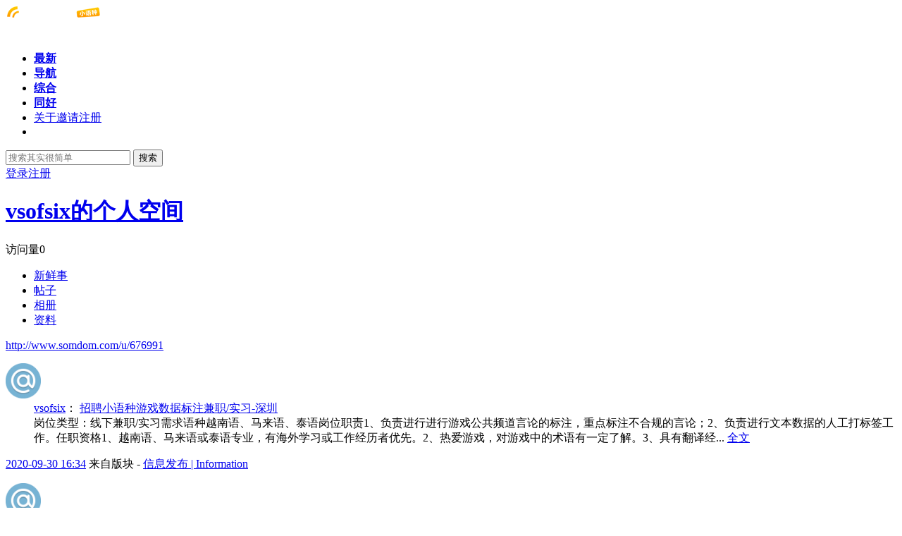

--- FILE ---
content_type: text/html;charset=utf-8
request_url: http://www.somdom.com/u/676991
body_size: 4841
content:
<!doctype html>
<html>
<head>
<meta charset="UTF-8" />
<title>vsofsix的个人空间 - 声同小语种论坛 - Powered by phpwind</title>
<meta http-equiv="X-UA-Compatible" content="chrome=1">
<meta name="generator" content="phpwind v9.0.1 20141128" />
<meta name="description" content="" />
<meta name="keywords" content="" />
<link rel="stylesheet" href="http://www.somdom.com/themes/site/default/css/dev/core.css?v=20141128" />
<link rel="stylesheet" href="http://www.somdom.com/themes/site/default/css/dev/style.css?v=20141128" />
<!-- <base id="headbase" href="http://www.somdom.com/" /> -->
<style>body{font-family:'Microsoft Yahei';}.main .thread_posts_list .st{font-size:16px;}div.editor_content{font-size:16px;}</style><script>
//全局变量 Global Variables
var GV = {
	JS_ROOT : 'http://www.somdom.com/res/js/dev/',										//js目录
	JS_VERSION : '20141128',											//js版本号(不能带空格)
	JS_EXTRES : 'http://www.somdom.com/themes/extres',
	TOKEN : 'cc757737161c12a7',	//token $.ajaxSetup data
	U_CENTER : 'http://www.somdom.com/space-index-run',		//用户空间(参数 : uid)
	U_AVATAR_DEF : 'http://www.somdom.com/res/images/face/face_small.jpg',					//默认小头像
	U_ID : parseInt('0'),									//uid
	REGION_CONFIG : '',														//地区数据
	CREDIT_REWARD_JUDGE : '',			//是否积分奖励，空值:false, 1:true
	URL : {
		LOGIN : 'http://www.somdom.com/u-login-run',										//登录地址
		QUICK_LOGIN : 'http://www.somdom.com/u-login-fast',								//快速登录
		IMAGE_RES: 'http://www.somdom.com/res/images',										//图片目录
		CHECK_IMG : 'http://www.somdom.com/u-login-showverify',							//验证码图片url，global.js引用
		VARIFY : 'http://www.somdom.com/verify-index-get',									//验证码html
		VARIFY_CHECK : 'http://www.somdom.com/verify-index-check',							//验证码html
		HEAD_MSG : {
			LIST : 'http://www.somdom.com/message-notice-minilist'							//头部消息_列表
		},
		USER_CARD : 'http://www.somdom.com/space-card-run',								//小名片(参数 : uid)
		LIKE_FORWARDING : 'http://www.somdom.com/bbs-post-doreply',							//喜欢转发(参数 : fid)
		REGION : 'http://www.somdom.com/misc-webData-area',									//地区数据
		SCHOOL : 'http://www.somdom.com/misc-webData-school',								//学校数据
		EMOTIONS : "http://www.somdom.com/emotion-index-run?type=bbs",					//表情数据
		CRON_AJAX : '',											//计划任务 后端输出执行
		FORUM_LIST : 'http://www.somdom.com/bbs-forum-list',								//版块列表数据
		CREDIT_REWARD_DATA : 'http://www.somdom.com/u-index-showcredit',					//积分奖励 数据
		AT_URL: 'http://www.somdom.com/bbs-remind-run',									//@好友列表接口
		TOPIC_TYPIC: 'http://www.somdom.com/bbs-forum-topictype'							//主题分类
	}
};
</script>
<script src="http://www.somdom.com/res/js/dev/wind.js?v=20141128"></script>
<style>
.space_user_info .operate .dongta em {
	background: url("http://www.somdom.com/themes/extres/dongta/images/dongta.png") no-repeat scroll center center transparent;
}
</style>
<link href="http://www.somdom.com/themes/space/default/css/dev/style.css?v=20141128" rel="stylesheet" />
<style>
.aPre{
	cursor:url(http://www.somdom.com/themes/site/default/images/common/pre.cur),auto;
}
.aNext{
	cursor:url(http://www.somdom.com/themes/site/default/images/common/next.cur),auto;right:0;
}
</style>
</head>
<body >
<div class="wrap">
<header class="header_wrap">
	<div id="J_header" class="header cc">
		<div class="logo">
			<a href="http://www.somdom.com/">
								<!--后台logo上传-->
				<img src="http://www.somdom.com/attachment/background/dd11b3e6a64ea9b.png" alt="声同小语种论坛">
							</a>
		</div>
		<nav class="nav_wrap">
			<div class="nav">
				<ul>
						<li class=""><a href="http://www.somdom.com/index.php?m=bbs" style="font-weight:bold;">最新</a></li>
						<li class=""><a href="http://www.somdom.com/index.php?m=bbs&c=forumlist" style="font-weight:bold;">导航</a></li>
						<li class=""><a href="http://www.somdom.com/community" style="font-weight:bold;">综合</a></li>
						<li class=""><a href="http://www.somdom.com/index.php?m=language" style="font-weight:bold;">同好</a></li>
						<li class=""><a href="http://www.somdom.com/dailywork/t61503">关于邀请注册</a></li>
						<li class="current"></li>
					</ul>
			</div>
		</nav>
				<div class="header_search" role="search">
			<form action="http://www.somdom.com/search-s-run" method="post">
				<input type="text" id="s" aria-label="搜索关键词" accesskey="s" placeholder="搜索其实很简单" x-webkit-speech speech name="keyword"/>
				<button type="submit" aria-label="搜索"><span>搜索</span></button>
			<input type="hidden" name="csrf_token" value="cc757737161c12a7"/></form>
		</div>
		<div class="header_login">
	<a rel="nofollow" href="http://www.somdom.com/u-login-run">登录</a><a rel="nofollow" href="http://www.somdom.com/u-register-run">注册</a>
</div>
	</div>
</header>
<div class="tac"> </div>
<div class="space_page">
	<div class="space_header cc">
	<div class="title">
		<h1><a href="http://www.somdom.com/u/676991">vsofsix的个人空间</a></h1><div class="num">访问量<span><em></em>0</span></div>
	</div>
	<div class="descrip"></div>
	<div class="space_nav">
		<ul>
			<li class=" current"><a href="http://www.somdom.com/u/676991">新鲜事</a></li>
			<li class=""><a href="http://www.somdom.com/space-thread-run?uid=676991">帖子</a></li>
			<li class=""><a href="http://www.somdom.com/app-space-run?uid=676991&app=album">相册</a></li>
			<li class=""><a href="http://www.somdom.com/space-profile-run?uid=676991">资料</a></li>
		</ul>
	</div>
		<div class="url"><a href="http://www.somdom.com/u/676991">http://www.somdom.com/u/676991</a></div>
</div>
	
	<div class="cc">
		<div class="space_content" id="J_feed_lists">
						<div class="box">
				<div class="space_fresh">
					<dl class="cc">
						<dt><a class="J_user_card_show" data-uid="676991" href="http://www.somdom.com/u/676991" target="_blank"><img class="J_avatar" src="http://www.somdom.com/windid/attachment/avatar/000/67/69/676991_small.jpg" data-type="small" width="50" height="50" /></a></dt>
						<dd>
														<div class="title"><a href="http://www.somdom.com/u/676991" class="author J_user_card_show" data-uid="676991" target="_blank">vsofsix</a>：
							<a href="http://www.somdom.com/bbs-read-run?tid=61620" class="subject" target="_blank">招聘小语种游戏数据标注兼职/实习-深圳</a>
							</div>
							<div id="J_feed_content_45552" class="descrip">岗位类型：线下兼职/实习需求语种越南语、马来语、泰语岗位职责1、负责进行进行游戏公共频道言论的标注，重点标注不合规的言论；2、负责进行文本数据的人工打标签工作。任职资格1、越南语、马来语或泰语专业，有海外学习或工作经历者优先。2、热爱游戏，对游戏中的术语有一定了解。3、具有翻译经...							<a target="_blank" href="http://www.somdom.com/bbs-read-run?tid=61620" class="more">全文</a>
														</div>
														<div class="J_content_all" style="display:none;"></div>
													</dd>
					</dl>
					<p class="my_info">
												<span class="time"><a href="http://www.somdom.com/space-index-fresh?uid=676991&id=45552">2020-09-30 16:34</a></span>&nbsp;来自版块&nbsp;-&nbsp;<a href="http://www.somdom.com/info">信息发布 | Information</a>					</p>
				</div>
			</div>
			<div id="J_feed_list_45552" class="space_feed_repeat J_feed_list" style="display:none;"></div>
						<div class="box">
				<div class="space_fresh">
					<dl class="cc">
						<dt><a class="J_user_card_show" data-uid="676991" href="http://www.somdom.com/u/676991" target="_blank"><img class="J_avatar" src="http://www.somdom.com/windid/attachment/avatar/000/67/69/676991_small.jpg" data-type="small" width="50" height="50" /></a></dt>
						<dd>
														<div class="title"><a href="http://www.somdom.com/u/676991" class="author J_user_card_show" data-uid="676991" target="_blank">vsofsix</a>：
							<a href="http://www.somdom.com/bbs-read-run?tid=61619" class="subject" target="_blank">招聘藏语语言测试</a>
							</div>
							<div id="J_feed_content_45551" class="descrip">岗位类型：全职，不接受兼职或远程工作。岗位职责负责文本和UI字符串或技术文档的翻译。负责在本地化截图基础上执行产品语言测试，并记录出现的缺陷。负责与不同的专业团队进行及时沟通。任职要求：藏语母语，汉语流利，具有翻译、计算机、语言学专业相关背景。具有翻译、写作、编辑或本地化经验者或...							<a target="_blank" href="http://www.somdom.com/bbs-read-run?tid=61619" class="more">全文</a>
														</div>
														<div class="J_content_all" style="display:none;"></div>
													</dd>
					</dl>
					<p class="my_info">
												<span class="time"><a href="http://www.somdom.com/space-index-fresh?uid=676991&id=45551">2020-09-30 15:56</a></span>&nbsp;来自版块&nbsp;-&nbsp;<a href="http://www.somdom.com/info">信息发布 | Information</a>					</p>
				</div>
			</div>
			<div id="J_feed_list_45551" class="space_feed_repeat J_feed_list" style="display:none;"></div>
					</div>
		<div class="space_sidebar">
					<div class="box">
				<div class="space_user_info">
					<div class="face"><img class="J_avatar" src="http://www.somdom.com/windid/attachment/avatar/000/67/69/676991.jpg" data-type="big" width="180" height="180" /></div>
					<h2 class="name">vsofsix</h2>
										<div class="operate cc">
												<a rel="nofollow" class="J_space_follow follow J_qlogin_trigger" data-uid="676991" data-role="follow" href="http://www.somdom.com/my-follow-add"><em></em>加关注</a>
								
						<a rel="nofollow" href="http://www.somdom.com/message-message-pop?uid=676991" class="message J_qlogin_trigger J_send_msg_pop" data-name="vsofsix"><em></em>写私信</a>
						<a rel="nofollow" href="http://www.somdom.com/app-index-act?app=dongta" class="dongta J_qlogin_trigger J_dongta_act" data-uid="676991"><em></em>打招呼</a><script>var URL_DONGTA = 'http://www.somdom.com/app-index-send?app=dongta';Wind.ready(function(){Wind.js('http://www.somdom.com/themes/extres/dongta/js/dongta.js');});</script>					</div>
						
					<div class="present"></div>
					<div class="num">
						<ul>
							<li><a href="http://www.somdom.com/space-follows-run?uid=676991"><span>1</span><em>关注</em></a></li>
							<li><a href="http://www.somdom.com/space-fans-run?uid=676991"><span>0</span><em>粉丝</em></a></li>
							<li class="tail"><a href="http://www.somdom.com/space-thread-run?uid=676991"><span>2</span><em>帖子</em></a></li>
						</ul>
					</div>
										<div class="medal">
						<ul class="cc">
								
						</ul>
					</div>
									</div>
			</div>
<script>
	var SPACE_FOLLOW = "http://www.somdom.com/my-follow-add",
		SPACE_UNFOLLOW = "http://www.somdom.com/my-follow-delete";
</script>
			<div class="side_more_box">
			<div class="box">
				<div class="hd">
					<a href="http://www.somdom.com/space-follows-run?uid=676991" class="more">全部</a>
					<h3>Ta关注的人</h3><span>(1)</span>
				</div>
				<div class="ct">
					<div class="space_face_list">
						<ul class="cc">
													<li><a class="J_user_card_show" data-uid="5"  href="http://www.somdom.com/u/5"><img class="J_avatar" src="http://www.somdom.com/windid/attachment/avatar/000/00/00/5_small.jpg" data-type="small" width="50" height="50" /><p>sugarcane</p></a></li>
							
						</ul>
					</div>
				</div>
			</div>
</div>
		</div>
	</div>
</div>
<!--.main-wrap,#main End-->
<div class="tac">
 <br />
 
</div>
<div class="footer_wrap">
	<div class="footer">
		<pw-drag id="footer_segment"/>
		<div class="bottom">
		<a href="http://www.somdom.com/dailywork/t14404">关于声同</a><a href="http://www.somdom.com/dailywork/t9249">联系我们</a><a href="http://www.somdom.com/index.php?m=3g&c=forumlist">手机网页版</a><a href="http://www.somdom.com/app-index-run?app=qqun">QQ群</a><a href="http://www.somdom.com/like-like-run">大家喜欢</a><a href="http://www.somdom.com/tag-index-run">热门话题</a>		</div>
		<p>Powered by <a href="http://www.phpwind.net/" target="_blank" rel="nofollow">phpwind v9.0.1</a> &copy;2003-2015 <a href="http://www.phpwind.com" target="_blank" rel="nofollow">phpwind.com</a> <a href="http://www.miitbeian.gov.cn" target="_blank" rel="nofollow"></a></p>
		<p><a href="https://beian.miit.gov.cn" target="blank">浙ICP备12004119号-3</a><br>
<script type="text/javascript">
var _bdhmProtocol = (("https:" == document.location.protocol) ? " https://" : " http://");
document.write(unescape("%3Cscript src='" + _bdhmProtocol + "hm.baidu.com/h.js%3F22fb79017e28f5cbcf2719cc8ed3d492' type='text/javascript'%3E%3C/script%3E"));
</script></p>
	</div>
	 
	 
	 
	<div id="cloudwind_common_bottom"></div>
	</div>

<!--返回顶部-->
<a href="#" rel="nofollow" role="button" id="back_top" tabindex="-1">返回顶部</a>

</div>
<script>
//新鲜事回复提交地址
var FRESH_DOREPLY = "http://www.somdom.com/space-myspace-doreply";

//引入js组件
Wind.use('jquery', 'global', 'dialog', 'ajaxForm', 'tabs', 'draggable', 'uploadPreview', function(){
	Wind.js(GV.JS_ROOT +'pages/space/space_index.js?v='+ GV.JS_VERSION, GV.JS_ROOT +'pages/common/freshRead.js?v='+ GV.JS_VERSION);

	//回复表情 表情js由freshRead.js引入
	$('#J_feed_lists').on('click', 'a.J_fresh_emotion', function(e){
		e.preventDefault();
		insertEmotions($(this), $($(this).data('emotiontarget')));
	}); 
});
</script>
</body>
</html>